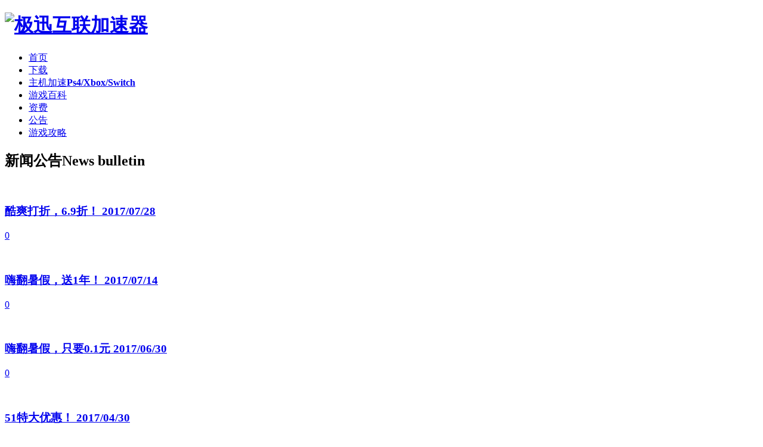

--- FILE ---
content_type: text/html; charset=utf-8
request_url: https://www.jixunjsq.com/Home/News/lists/p/4.html
body_size: 3820
content:
<!DOCTYPE html>
<html lang="en">

<head>
    <meta charset="UTF-8">
    <meta name="viewport" content="width=device-width,initial-scale=1">
    <meta http-equiv="X-UA-Compatible" content="ie=edge">
    <title>新闻公告-极迅互联加速器</title>
    <meta name="baidu-site-verification" content="82EMdWVBen">
    <meta name="keywords" content="极迅公告">
    <meta name="description" content="极迅新闻公告">
    <meta itemprop="image" content="/Public/Home/img/index/nav/nav_icon.png">
    <link rel="stylesheet" href="/Public/Home/css/common.css">
    <link rel="stylesheet" href="/Public/Home/css/news_list.css">
    <script src="/Public/Home/utils/jquery-2.1.1.min.js"></script>
    <script src="/Public/Home/js/ismobile.js"></script>
    <script src="/Public/Home/js/flex.js"></script>
</head>

<body>
    <!-- header start-->
<link rel="stylesheet" href="/Public/Home/css/header.css">
<script src="/Public/Home/js/ismobile.js"></script>
<script src="/Public/Home/js/flex.js"></script>
<script src="/Public/Home/utils/jquery-2.1.1.min.js"></script>
<script>
    $(function () {
        if (isMobile()) {
            $(".header-right ul").css('display', 'none');
            $(".header-right .menu").css('display', 'block');
            includeLinkStyle('/Public/Home/css_m/header.css');
            $(".header .menu").click(function () {
                $('.header #menu').toggle();
            })
        }

        // 替换cover
        $('.cover').attr('src') && $('.cover').attr('src') !== '#' ? "" : $('.cover').attr('src', '/Public/Home/img/cover.png')
    })
</script>
<!--[if lte IE 9]>
    <div class="old_ie">
    <p>你正在使用一个<strong>过时</strong>的浏览器。请<a href="http://browsehappy.com/" target="_blank">升级您的浏览器</a>，以提高您的体验。
    </div>
<![endif]-->
<div class="header bg">
    <h1>
        <a href="/" class="logo header-left">
            <!-- <img src="/Public/Home/img/index/nav/nav_icon.png" alt="极迅互联加速器"> -->
            <img src="/Public/Home/img_m/header/1.png" alt="极迅互联加速器">

        </a>
    </h1>

    <div class="header-right">
        <ul>
                            <li class="underline"><a href="/">首页</a></li>
                            <li class="underline"><a href="/Home/Index/banben.html">下载</a></li>
            <li class="underline header-zhuji"><a target="_blank" rel="nofollow"
                    href="https://item.jd.com/10058546395222.html"><span>主机加速</span><b>Ps4/Xbox/Switch</b></a></li>

            <!--                 <li class="underline"><a rel="nofollow" target="_blank" href="/User/Index/index.html">会员</a></li> -->

                            <li class="underline"><a rel="nofollow" href="/baike">游戏百科</a></li>
                            <li class="underline"><a rel="nofollow" href="/Home/Index/rates.html">资费</a></li>
            <li class="underline active"><a rel="nofollow" href="/Home/News/lists.html">公告</a></li>
                
                            <li class="underline"><a href="/Home/News/xinwen.html">游戏攻略</a></li>        </ul>



        <!--             <a class="btn" rel="nofollow" href="/User/Index/login.html"></a>        <img style="display: none;" class="menu" src="/Public/Home/img/index/nav/menu2.png" /> -->
    </div>

    <div id="menu" style="display: none;">
        <ul>
            <li class="underline"><a href="/">首页&nbsp;&nbsp;Home</a></li>
            <li class="underline"><a href="/Home/Index/banben.html">下载&nbsp;&nbsp;Download</a></li>
            <li class="underline header-zhuji"><a target="_blank" rel="nofollow"
                    href="https://item.jd.com/10058546395222.html"><span>主机加速</span>&nbsp;&nbsp;Ps4/Xbox/Switch</a></li>
            <li class="underline"><a rel="nofollow" target="_blank" href="/User/Index/index.html">会员&nbsp;&nbsp;Member
                    Center</a></li>
            <li class="underline"><a rel="nofollow" href="/baike">游戏百科&nbsp;&nbsp;Encyclopedia</a></li>
            <li class="underline"><a rel="nofollow" href="/Home/Index/rates.html">资费&nbsp;&nbsp;Postage </a></li>
            <li class="underline"><a rel="nofollow" href="/Home/News/lists.html">公告&nbsp;&nbsp;Notice</a></li>
            <li class="underline"><a href="/Home/News/xinwen.html">游戏攻略&nbsp;&nbsp;Walkthrough</a></li>
        </ul>
    </div>
</div>
<!-- header end-->

    <script>
        $(function () {
            if (isMobile()) {
                includeLinkStyle('/Public/Home/css_m/news_list.css');
                $('body').css('min-width', 'initial')
            }
        })
    </script>

    <div class="main">
        <div class="top">
            <h2 class="title">新闻公告<span>News bulletin</span></h2>
        </div>
        <div class="box">
            <div class="list">
                <a href="/Home/News/article/id/144" class="item">
                        <img src="" class="cover">
                        <div class="content">
                            <h3 class="title">
                                <b>酷爽打折，6.9折！</b>
                                <span>2017/07/28</span>
                            </h3>
                            <p class="article">0</p>
                        </div>
                    </a><a href="/Home/News/article/id/142" class="item">
                        <img src="" class="cover">
                        <div class="content">
                            <h3 class="title">
                                <b>嗨翻暑假，送1年！</b>
                                <span>2017/07/14</span>
                            </h3>
                            <p class="article">0</p>
                        </div>
                    </a><a href="/Home/News/article/id/141" class="item">
                        <img src="" class="cover">
                        <div class="content">
                            <h3 class="title">
                                <b>嗨翻暑假，只要0.1元</b>
                                <span>2017/06/30</span>
                            </h3>
                            <p class="article">0</p>
                        </div>
                    </a><a href="/Home/News/article/id/140" class="item">
                        <img src="" class="cover">
                        <div class="content">
                            <h3 class="title">
                                <b>51特大优惠！</b>
                                <span>2017/04/30</span>
                            </h3>
                            <p class="article">0</p>
                        </div>
                    </a><a href="/Home/News/article/id/139" class="item">
                        <img src="" class="cover">
                        <div class="content">
                            <h3 class="title">
                                <b>北方机房设备故障！</b>
                                <span>2017/03/12</span>
                            </h3>
                            <p class="article">0</p>
                        </div>
                    </a><a href="/Home/News/article/id/136" class="item">
                        <img src="" class="cover">
                        <div class="content">
                            <h3 class="title">
                                <b>极迅春节休假安排！</b>
                                <span>2017/01/22</span>
                            </h3>
                            <p class="article">0</p>
                        </div>
                    </a><a href="/Home/News/article/id/134" class="item">
                        <img src="" class="cover">
                        <div class="content">
                            <h3 class="title">
                                <b>圣诞特惠，特价来袭！</b>
                                <span>2016/12/19</span>
                            </h3>
                            <p class="article">0</p>
                        </div>
                    </a><a href="/Home/News/article/id/130" class="item">
                        <img src="" class="cover">
                        <div class="content">
                            <h3 class="title">
                                <b>江浙电信骨干崩溃！</b>
                                <span>2016/11/19</span>
                            </h3>
                            <p class="article">0</p>
                        </div>
                    </a><a href="/Home/News/article/id/129" class="item">
                        <img src="" class="cover">
                        <div class="content">
                            <h3 class="title">
                                <b>极迅资费调整通知！</b>
                                <span>2016/11/04</span>
                            </h3>
                            <p class="article">0</p>
                        </div>
                    </a><a href="/Home/News/article/id/124" class="item">
                        <img src="" class="cover">
                        <div class="content">
                            <h3 class="title">
                                <b>五一充值大优惠！</b>
                                <span>2016/04/29</span>
                            </h3>
                            <p class="article">0</p>
                        </div>
                    </a>

            </div>
            <div class="page_list">
                <div>
                                                <a class="num" href="/Home/News/lists/p/1.html">1</a>                            <a class="num" href="/Home/News/lists/p/2.html">2</a>                            <a class="num" href="/Home/News/lists/p/3.html">3</a><span class="current">4</span>
                                                        <a class="num" href="/Home/News/lists/p/5.html">5</a>                            <a class="num" href="/Home/News/lists/p/6.html">6</a>                            <a class="num" href="/Home/News/lists/p/7.html">7</a>                            <a class="num" href="/Home/News/lists/p/8.html">8</a>                            <a class="num" href="/Home/News/lists/p/9.html">9</a>                            <a class="num" href="/Home/News/lists/p/10.html">10</a>                            <a class="num" href="/Home/News/lists/p/11.html">11</a>
                    <a class="next" href="/Home/News/lists/p/5.html">下一页</a>
                </div>
            </div>
        </div>
    </div>

    <!-- footer start-->
<link rel="stylesheet" href="/Public/Home/css/footer.css">
<script>
    $(function () {
        if (isMobile()) {
            includeLinkStyle('/Public/Home/css_m/footer.css');
            $('.footer').html(`<p><a rel="nofollow" href="/home/index/about.html">关于极迅</a> | <a rel="nofollow" href="/home/index/rates.html">极迅资费</a> | <a rel="nofollow" href="/home/index/kefu.html">客服中心</a> | <a rel="nofollow" href="/home/index/contact.html">联系我们</a> | <a rel="nofollow" href="/home/index/product.html">产品介绍</a></p><div>川公网安备51019002001034 <a href="https://beian.miit.gov.cn/" target="_blank">蜀ICP备12029967号-1</a> ICP证编号：川B2-20150052&nbsp;</div>`)
        }
    })
</script>

<div class="footer">
    <div class="footer-top">
        <div class="content">
            <p>
                <b>快捷导航</b>
                <a href="/">首页</a>
                <a href="/home/index/banben.html">下载</a>
                <a href="https://item.jd.com/10058546395222.html">主机加速(Ps4/Xbox/Switch)</a>
                <!-- <a href="/user/index/login.html">会员</a> -->
                <a href="/baike">游戏百科</a>
                <a href="/home/index/rates.html">资费</a>
                <a href="/home/news/lists.html">公告</a>
            </p>
            <p>
                <b>服务支持</b>
                <a href="/home/index/about.html">关于极迅</a>
                <a href="/home/index/rates.html">极迅资费</a>
                <a href="/home/index/kefu.html">客服中心</a>
                <a href="/home/index/contact.html">联系我们</a>
                <a href="/home/index/product.html">产品介绍</a>
                <a href="/home/news/xinwen.html">游戏攻略</a>
            </p>
            <p>
                <b>热门游戏</b>
                <a href="/games/gta5.html">侠盗猎车手5加速器</a>
                <a href="/games/wllt1.html">瓦罗兰特加速器</a>
                <a href="/games/ylxd.html">幽灵行动：断点加速器</a>
                <a href="/games/hydbk.html">荒野大镖客2加速器</a>
                <a href="/games/swgq.html">死亡搁浅加速器</a>
                <a href="/games/jdqs.html">绝地求生加速器</a>
                <a href="/games/nba2k_17.html">NBA 2K17加速器</a>
                <a href="/games/nba2k_18.html">NBA 2K18加速器</a>
                <a href="/games/nba2k_19.html">NBA 2K19加速器</a>
                <a href="/games/nba2k_20.html">NBA 2K20加速器</a>
                <a href="/games/switch.html">Switch加速器</a>
                <a href="/games/fifa20.html">FIFA20加速器</a>
                <a href="/games/callofduty.html">使命召唤</a>
            </p>
            </p>
        </div>
        <div class="side">
            <img src="/Public/Home/img/index/icon_kefu.png">
            <a href="/home/index/kefu.html" class="btn">联系客服</a>
            <p>周一~周日(9:00~23:00)</p>
        </div>
    </div>
    <div class="footer-bottom">
        <p>川公网安备51019002001034 <a href="https://beian.miit.gov.cn/" target="_blank">蜀ICP备12029967号-1</a>
            ICP证编号：川B2-20150052&nbsp;<span style="display:inline-block;line-height:0">
                <script>var cnzz_protocol = "https:" == document.location.protocol ? " https://" : " http://"; document.write(unescape("%3Cspan id='cnzz_stat_icon_1273600889'%3E%3C/span%3E%3Cscript src='" + cnzz_protocol + "s22.cnzz.com/z_stat.php%3Fid%3D1273600889%26show%3Dpic' type='text/javascript'%3E%3C/script%3E"))</script>
            </span></p>
        <div class="share">
            <h3>关注我们：</h3>
            <span>
                <img id="icon_weibo" class="icon" src="/Public/Home/img/index/icon_weibo.png" />
                <img id="ewm_weibo" class="ewm" src="/Public/Home/img/index/erweima_weibo.png">
            </span>
            <span>
                <img id="icon_weixin" class="icon" src="/Public/Home/img/index/icon_weixin.png" />
                <img id="ewm_weixin" class="ewm" src="/Public/Home/img/index/erweima_weixin.jpg">
            </span>
            <span>400-655-7787</span>
        </div>
    </div>
</div>
<!-- footer end-->

<!-- 返回顶部start -->
<div id="scroll2Top"></div>

<script src="/Public/Home/utils/scroll2Top.js"></script>
<script>
    $(function () {
        if (!isMobile()) {
            $("#scroll2Top").scroll2Top();
        }
    })
</script>
<script>
        (function () {
            // 二维码
            $("#icon_weibo").click(function () {
                $("#ewm_weibo").toggle();
            });
            $("#icon_weixin").click(function () {
                $("#ewm_weixin").toggle();
            })
            $(document).click(function (e) {
                if (!$("#icon_weibo").is(e.target) && $("#icon_weibo").has(e.target).length === 0) {
                    $("#ewm_weibo").hide();
                }
                if (!$("#icon_weixin").is(e.target) && $("#icon_weixin").has(e.target).length === 0) {
                    $("#ewm_weixin").hide();
                }
            })
            // 充值
            //判断
            if (isMobile()) {
                // 手机
                $('.nav-pay').click(function () {
                    //iframe层
                    layer.open({
                        type: 2,
                        fixed: false,
                        scrollbar: false,
                        title: false,
                        shadeClose: true,
                        shade: 0.8,
                        area: ['760px', '760px'],
                        offset: ['100px', '100px'],
                        content: ['/User/Recharge/index.html'],
                    })
                });
            } else {
                // pc
                $('.nav-pay').click(function () {
                    //iframe层
                    layer.open({
                        type: 2,
                        fixed: true,
                        scrollbar: false,
                        title: false,
                        shadeClose: true,
                        shade: 0.8,
                        area: ['760px', '760px'],
                        content: ['/User/Recharge/index.html'],
                    })
                });
            }


            // 统计代码
            var bp = document.createElement('script');
            var curProtocol = window.location.protocol.split(':')[0];
            if (curProtocol === 'https') {
                bp.src = 'https://zz.bdstatic.com/linksubmit/push.js';
            }
            else {
                bp.src = 'http://push.zhanzhang.baidu.com/push.js';
            }
            var s = document.getElementsByTagName("script")[0];
            s.parentNode.insertBefore(bp, s);

            // 百度统计
            var _hmt = _hmt || [];
            var hm = document.createElement("script");
            hm.src = "https://hm.baidu.com/hm.js?c3dabf82de4420b5b8409a0c3c90a5df";
            s.parentNode.insertBefore(hm, s);
        })();
</script>
<!-- 返回顶部end -->


</body>

</html>